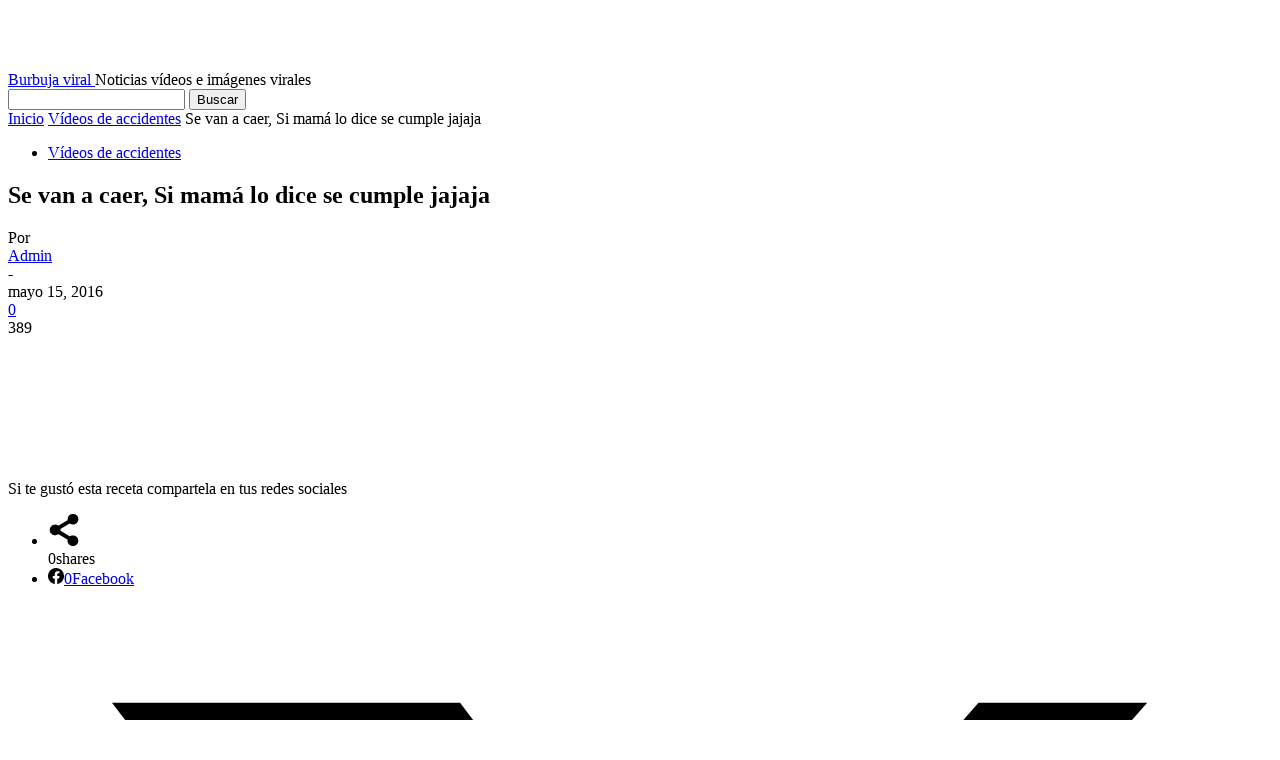

--- FILE ---
content_type: text/html; charset=utf-8
request_url: https://www.google.com/recaptcha/api2/aframe
body_size: 266
content:
<!DOCTYPE HTML><html><head><meta http-equiv="content-type" content="text/html; charset=UTF-8"></head><body><script nonce="tkNMMs4krxSZRAnlvTW2Lg">/** Anti-fraud and anti-abuse applications only. See google.com/recaptcha */ try{var clients={'sodar':'https://pagead2.googlesyndication.com/pagead/sodar?'};window.addEventListener("message",function(a){try{if(a.source===window.parent){var b=JSON.parse(a.data);var c=clients[b['id']];if(c){var d=document.createElement('img');d.src=c+b['params']+'&rc='+(localStorage.getItem("rc::a")?sessionStorage.getItem("rc::b"):"");window.document.body.appendChild(d);sessionStorage.setItem("rc::e",parseInt(sessionStorage.getItem("rc::e")||0)+1);localStorage.setItem("rc::h",'1769814087383');}}}catch(b){}});window.parent.postMessage("_grecaptcha_ready", "*");}catch(b){}</script></body></html>

--- FILE ---
content_type: application/javascript; charset=utf-8
request_url: https://fundingchoicesmessages.google.com/f/AGSKWxU089te6626JJMtSgZrYBSNFyNhi1CCrPGI6D5Fm341IW4nGFnJ2buGWBT-vuKuE0kswUScMUZ_DsT4m-y7dyjbYOZt5W2oLp7KCybjOa5bSUfFDrhoYYUotFu2e5NXdlrJUVO6aZTjvps1Ib0IpSRGWlGbbr6XQAt1GZ1TepI06tMXvEJtfXOnX4zr/_/ad728ws./PageBottomAD._400x60./restorationad--ad-limits.
body_size: -1284
content:
window['a8b70ba8-c0cf-43bd-9c44-7139744d5989'] = true;